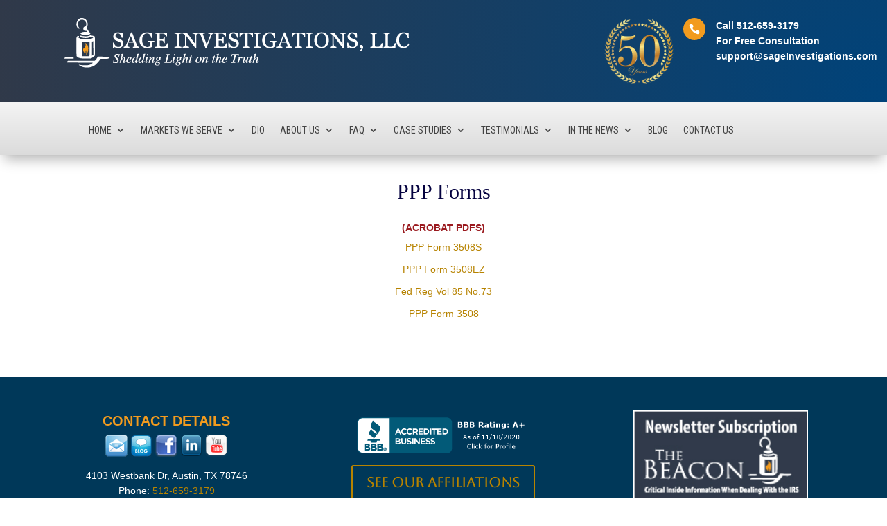

--- FILE ---
content_type: text/html; charset=utf-8
request_url: https://www.google.com/recaptcha/api2/anchor?ar=1&k=6Lc7X_srAAAAAK88f2U1xwofxIpP5Uwxo5ryK8Ah&co=aHR0cHM6Ly93d3cuc2FnZWludmVzdGlnYXRpb25zLmNvbTo0NDM.&hl=en&v=PoyoqOPhxBO7pBk68S4YbpHZ&size=invisible&anchor-ms=20000&execute-ms=30000&cb=ay4w3i5t7gum
body_size: 48700
content:
<!DOCTYPE HTML><html dir="ltr" lang="en"><head><meta http-equiv="Content-Type" content="text/html; charset=UTF-8">
<meta http-equiv="X-UA-Compatible" content="IE=edge">
<title>reCAPTCHA</title>
<style type="text/css">
/* cyrillic-ext */
@font-face {
  font-family: 'Roboto';
  font-style: normal;
  font-weight: 400;
  font-stretch: 100%;
  src: url(//fonts.gstatic.com/s/roboto/v48/KFO7CnqEu92Fr1ME7kSn66aGLdTylUAMa3GUBHMdazTgWw.woff2) format('woff2');
  unicode-range: U+0460-052F, U+1C80-1C8A, U+20B4, U+2DE0-2DFF, U+A640-A69F, U+FE2E-FE2F;
}
/* cyrillic */
@font-face {
  font-family: 'Roboto';
  font-style: normal;
  font-weight: 400;
  font-stretch: 100%;
  src: url(//fonts.gstatic.com/s/roboto/v48/KFO7CnqEu92Fr1ME7kSn66aGLdTylUAMa3iUBHMdazTgWw.woff2) format('woff2');
  unicode-range: U+0301, U+0400-045F, U+0490-0491, U+04B0-04B1, U+2116;
}
/* greek-ext */
@font-face {
  font-family: 'Roboto';
  font-style: normal;
  font-weight: 400;
  font-stretch: 100%;
  src: url(//fonts.gstatic.com/s/roboto/v48/KFO7CnqEu92Fr1ME7kSn66aGLdTylUAMa3CUBHMdazTgWw.woff2) format('woff2');
  unicode-range: U+1F00-1FFF;
}
/* greek */
@font-face {
  font-family: 'Roboto';
  font-style: normal;
  font-weight: 400;
  font-stretch: 100%;
  src: url(//fonts.gstatic.com/s/roboto/v48/KFO7CnqEu92Fr1ME7kSn66aGLdTylUAMa3-UBHMdazTgWw.woff2) format('woff2');
  unicode-range: U+0370-0377, U+037A-037F, U+0384-038A, U+038C, U+038E-03A1, U+03A3-03FF;
}
/* math */
@font-face {
  font-family: 'Roboto';
  font-style: normal;
  font-weight: 400;
  font-stretch: 100%;
  src: url(//fonts.gstatic.com/s/roboto/v48/KFO7CnqEu92Fr1ME7kSn66aGLdTylUAMawCUBHMdazTgWw.woff2) format('woff2');
  unicode-range: U+0302-0303, U+0305, U+0307-0308, U+0310, U+0312, U+0315, U+031A, U+0326-0327, U+032C, U+032F-0330, U+0332-0333, U+0338, U+033A, U+0346, U+034D, U+0391-03A1, U+03A3-03A9, U+03B1-03C9, U+03D1, U+03D5-03D6, U+03F0-03F1, U+03F4-03F5, U+2016-2017, U+2034-2038, U+203C, U+2040, U+2043, U+2047, U+2050, U+2057, U+205F, U+2070-2071, U+2074-208E, U+2090-209C, U+20D0-20DC, U+20E1, U+20E5-20EF, U+2100-2112, U+2114-2115, U+2117-2121, U+2123-214F, U+2190, U+2192, U+2194-21AE, U+21B0-21E5, U+21F1-21F2, U+21F4-2211, U+2213-2214, U+2216-22FF, U+2308-230B, U+2310, U+2319, U+231C-2321, U+2336-237A, U+237C, U+2395, U+239B-23B7, U+23D0, U+23DC-23E1, U+2474-2475, U+25AF, U+25B3, U+25B7, U+25BD, U+25C1, U+25CA, U+25CC, U+25FB, U+266D-266F, U+27C0-27FF, U+2900-2AFF, U+2B0E-2B11, U+2B30-2B4C, U+2BFE, U+3030, U+FF5B, U+FF5D, U+1D400-1D7FF, U+1EE00-1EEFF;
}
/* symbols */
@font-face {
  font-family: 'Roboto';
  font-style: normal;
  font-weight: 400;
  font-stretch: 100%;
  src: url(//fonts.gstatic.com/s/roboto/v48/KFO7CnqEu92Fr1ME7kSn66aGLdTylUAMaxKUBHMdazTgWw.woff2) format('woff2');
  unicode-range: U+0001-000C, U+000E-001F, U+007F-009F, U+20DD-20E0, U+20E2-20E4, U+2150-218F, U+2190, U+2192, U+2194-2199, U+21AF, U+21E6-21F0, U+21F3, U+2218-2219, U+2299, U+22C4-22C6, U+2300-243F, U+2440-244A, U+2460-24FF, U+25A0-27BF, U+2800-28FF, U+2921-2922, U+2981, U+29BF, U+29EB, U+2B00-2BFF, U+4DC0-4DFF, U+FFF9-FFFB, U+10140-1018E, U+10190-1019C, U+101A0, U+101D0-101FD, U+102E0-102FB, U+10E60-10E7E, U+1D2C0-1D2D3, U+1D2E0-1D37F, U+1F000-1F0FF, U+1F100-1F1AD, U+1F1E6-1F1FF, U+1F30D-1F30F, U+1F315, U+1F31C, U+1F31E, U+1F320-1F32C, U+1F336, U+1F378, U+1F37D, U+1F382, U+1F393-1F39F, U+1F3A7-1F3A8, U+1F3AC-1F3AF, U+1F3C2, U+1F3C4-1F3C6, U+1F3CA-1F3CE, U+1F3D4-1F3E0, U+1F3ED, U+1F3F1-1F3F3, U+1F3F5-1F3F7, U+1F408, U+1F415, U+1F41F, U+1F426, U+1F43F, U+1F441-1F442, U+1F444, U+1F446-1F449, U+1F44C-1F44E, U+1F453, U+1F46A, U+1F47D, U+1F4A3, U+1F4B0, U+1F4B3, U+1F4B9, U+1F4BB, U+1F4BF, U+1F4C8-1F4CB, U+1F4D6, U+1F4DA, U+1F4DF, U+1F4E3-1F4E6, U+1F4EA-1F4ED, U+1F4F7, U+1F4F9-1F4FB, U+1F4FD-1F4FE, U+1F503, U+1F507-1F50B, U+1F50D, U+1F512-1F513, U+1F53E-1F54A, U+1F54F-1F5FA, U+1F610, U+1F650-1F67F, U+1F687, U+1F68D, U+1F691, U+1F694, U+1F698, U+1F6AD, U+1F6B2, U+1F6B9-1F6BA, U+1F6BC, U+1F6C6-1F6CF, U+1F6D3-1F6D7, U+1F6E0-1F6EA, U+1F6F0-1F6F3, U+1F6F7-1F6FC, U+1F700-1F7FF, U+1F800-1F80B, U+1F810-1F847, U+1F850-1F859, U+1F860-1F887, U+1F890-1F8AD, U+1F8B0-1F8BB, U+1F8C0-1F8C1, U+1F900-1F90B, U+1F93B, U+1F946, U+1F984, U+1F996, U+1F9E9, U+1FA00-1FA6F, U+1FA70-1FA7C, U+1FA80-1FA89, U+1FA8F-1FAC6, U+1FACE-1FADC, U+1FADF-1FAE9, U+1FAF0-1FAF8, U+1FB00-1FBFF;
}
/* vietnamese */
@font-face {
  font-family: 'Roboto';
  font-style: normal;
  font-weight: 400;
  font-stretch: 100%;
  src: url(//fonts.gstatic.com/s/roboto/v48/KFO7CnqEu92Fr1ME7kSn66aGLdTylUAMa3OUBHMdazTgWw.woff2) format('woff2');
  unicode-range: U+0102-0103, U+0110-0111, U+0128-0129, U+0168-0169, U+01A0-01A1, U+01AF-01B0, U+0300-0301, U+0303-0304, U+0308-0309, U+0323, U+0329, U+1EA0-1EF9, U+20AB;
}
/* latin-ext */
@font-face {
  font-family: 'Roboto';
  font-style: normal;
  font-weight: 400;
  font-stretch: 100%;
  src: url(//fonts.gstatic.com/s/roboto/v48/KFO7CnqEu92Fr1ME7kSn66aGLdTylUAMa3KUBHMdazTgWw.woff2) format('woff2');
  unicode-range: U+0100-02BA, U+02BD-02C5, U+02C7-02CC, U+02CE-02D7, U+02DD-02FF, U+0304, U+0308, U+0329, U+1D00-1DBF, U+1E00-1E9F, U+1EF2-1EFF, U+2020, U+20A0-20AB, U+20AD-20C0, U+2113, U+2C60-2C7F, U+A720-A7FF;
}
/* latin */
@font-face {
  font-family: 'Roboto';
  font-style: normal;
  font-weight: 400;
  font-stretch: 100%;
  src: url(//fonts.gstatic.com/s/roboto/v48/KFO7CnqEu92Fr1ME7kSn66aGLdTylUAMa3yUBHMdazQ.woff2) format('woff2');
  unicode-range: U+0000-00FF, U+0131, U+0152-0153, U+02BB-02BC, U+02C6, U+02DA, U+02DC, U+0304, U+0308, U+0329, U+2000-206F, U+20AC, U+2122, U+2191, U+2193, U+2212, U+2215, U+FEFF, U+FFFD;
}
/* cyrillic-ext */
@font-face {
  font-family: 'Roboto';
  font-style: normal;
  font-weight: 500;
  font-stretch: 100%;
  src: url(//fonts.gstatic.com/s/roboto/v48/KFO7CnqEu92Fr1ME7kSn66aGLdTylUAMa3GUBHMdazTgWw.woff2) format('woff2');
  unicode-range: U+0460-052F, U+1C80-1C8A, U+20B4, U+2DE0-2DFF, U+A640-A69F, U+FE2E-FE2F;
}
/* cyrillic */
@font-face {
  font-family: 'Roboto';
  font-style: normal;
  font-weight: 500;
  font-stretch: 100%;
  src: url(//fonts.gstatic.com/s/roboto/v48/KFO7CnqEu92Fr1ME7kSn66aGLdTylUAMa3iUBHMdazTgWw.woff2) format('woff2');
  unicode-range: U+0301, U+0400-045F, U+0490-0491, U+04B0-04B1, U+2116;
}
/* greek-ext */
@font-face {
  font-family: 'Roboto';
  font-style: normal;
  font-weight: 500;
  font-stretch: 100%;
  src: url(//fonts.gstatic.com/s/roboto/v48/KFO7CnqEu92Fr1ME7kSn66aGLdTylUAMa3CUBHMdazTgWw.woff2) format('woff2');
  unicode-range: U+1F00-1FFF;
}
/* greek */
@font-face {
  font-family: 'Roboto';
  font-style: normal;
  font-weight: 500;
  font-stretch: 100%;
  src: url(//fonts.gstatic.com/s/roboto/v48/KFO7CnqEu92Fr1ME7kSn66aGLdTylUAMa3-UBHMdazTgWw.woff2) format('woff2');
  unicode-range: U+0370-0377, U+037A-037F, U+0384-038A, U+038C, U+038E-03A1, U+03A3-03FF;
}
/* math */
@font-face {
  font-family: 'Roboto';
  font-style: normal;
  font-weight: 500;
  font-stretch: 100%;
  src: url(//fonts.gstatic.com/s/roboto/v48/KFO7CnqEu92Fr1ME7kSn66aGLdTylUAMawCUBHMdazTgWw.woff2) format('woff2');
  unicode-range: U+0302-0303, U+0305, U+0307-0308, U+0310, U+0312, U+0315, U+031A, U+0326-0327, U+032C, U+032F-0330, U+0332-0333, U+0338, U+033A, U+0346, U+034D, U+0391-03A1, U+03A3-03A9, U+03B1-03C9, U+03D1, U+03D5-03D6, U+03F0-03F1, U+03F4-03F5, U+2016-2017, U+2034-2038, U+203C, U+2040, U+2043, U+2047, U+2050, U+2057, U+205F, U+2070-2071, U+2074-208E, U+2090-209C, U+20D0-20DC, U+20E1, U+20E5-20EF, U+2100-2112, U+2114-2115, U+2117-2121, U+2123-214F, U+2190, U+2192, U+2194-21AE, U+21B0-21E5, U+21F1-21F2, U+21F4-2211, U+2213-2214, U+2216-22FF, U+2308-230B, U+2310, U+2319, U+231C-2321, U+2336-237A, U+237C, U+2395, U+239B-23B7, U+23D0, U+23DC-23E1, U+2474-2475, U+25AF, U+25B3, U+25B7, U+25BD, U+25C1, U+25CA, U+25CC, U+25FB, U+266D-266F, U+27C0-27FF, U+2900-2AFF, U+2B0E-2B11, U+2B30-2B4C, U+2BFE, U+3030, U+FF5B, U+FF5D, U+1D400-1D7FF, U+1EE00-1EEFF;
}
/* symbols */
@font-face {
  font-family: 'Roboto';
  font-style: normal;
  font-weight: 500;
  font-stretch: 100%;
  src: url(//fonts.gstatic.com/s/roboto/v48/KFO7CnqEu92Fr1ME7kSn66aGLdTylUAMaxKUBHMdazTgWw.woff2) format('woff2');
  unicode-range: U+0001-000C, U+000E-001F, U+007F-009F, U+20DD-20E0, U+20E2-20E4, U+2150-218F, U+2190, U+2192, U+2194-2199, U+21AF, U+21E6-21F0, U+21F3, U+2218-2219, U+2299, U+22C4-22C6, U+2300-243F, U+2440-244A, U+2460-24FF, U+25A0-27BF, U+2800-28FF, U+2921-2922, U+2981, U+29BF, U+29EB, U+2B00-2BFF, U+4DC0-4DFF, U+FFF9-FFFB, U+10140-1018E, U+10190-1019C, U+101A0, U+101D0-101FD, U+102E0-102FB, U+10E60-10E7E, U+1D2C0-1D2D3, U+1D2E0-1D37F, U+1F000-1F0FF, U+1F100-1F1AD, U+1F1E6-1F1FF, U+1F30D-1F30F, U+1F315, U+1F31C, U+1F31E, U+1F320-1F32C, U+1F336, U+1F378, U+1F37D, U+1F382, U+1F393-1F39F, U+1F3A7-1F3A8, U+1F3AC-1F3AF, U+1F3C2, U+1F3C4-1F3C6, U+1F3CA-1F3CE, U+1F3D4-1F3E0, U+1F3ED, U+1F3F1-1F3F3, U+1F3F5-1F3F7, U+1F408, U+1F415, U+1F41F, U+1F426, U+1F43F, U+1F441-1F442, U+1F444, U+1F446-1F449, U+1F44C-1F44E, U+1F453, U+1F46A, U+1F47D, U+1F4A3, U+1F4B0, U+1F4B3, U+1F4B9, U+1F4BB, U+1F4BF, U+1F4C8-1F4CB, U+1F4D6, U+1F4DA, U+1F4DF, U+1F4E3-1F4E6, U+1F4EA-1F4ED, U+1F4F7, U+1F4F9-1F4FB, U+1F4FD-1F4FE, U+1F503, U+1F507-1F50B, U+1F50D, U+1F512-1F513, U+1F53E-1F54A, U+1F54F-1F5FA, U+1F610, U+1F650-1F67F, U+1F687, U+1F68D, U+1F691, U+1F694, U+1F698, U+1F6AD, U+1F6B2, U+1F6B9-1F6BA, U+1F6BC, U+1F6C6-1F6CF, U+1F6D3-1F6D7, U+1F6E0-1F6EA, U+1F6F0-1F6F3, U+1F6F7-1F6FC, U+1F700-1F7FF, U+1F800-1F80B, U+1F810-1F847, U+1F850-1F859, U+1F860-1F887, U+1F890-1F8AD, U+1F8B0-1F8BB, U+1F8C0-1F8C1, U+1F900-1F90B, U+1F93B, U+1F946, U+1F984, U+1F996, U+1F9E9, U+1FA00-1FA6F, U+1FA70-1FA7C, U+1FA80-1FA89, U+1FA8F-1FAC6, U+1FACE-1FADC, U+1FADF-1FAE9, U+1FAF0-1FAF8, U+1FB00-1FBFF;
}
/* vietnamese */
@font-face {
  font-family: 'Roboto';
  font-style: normal;
  font-weight: 500;
  font-stretch: 100%;
  src: url(//fonts.gstatic.com/s/roboto/v48/KFO7CnqEu92Fr1ME7kSn66aGLdTylUAMa3OUBHMdazTgWw.woff2) format('woff2');
  unicode-range: U+0102-0103, U+0110-0111, U+0128-0129, U+0168-0169, U+01A0-01A1, U+01AF-01B0, U+0300-0301, U+0303-0304, U+0308-0309, U+0323, U+0329, U+1EA0-1EF9, U+20AB;
}
/* latin-ext */
@font-face {
  font-family: 'Roboto';
  font-style: normal;
  font-weight: 500;
  font-stretch: 100%;
  src: url(//fonts.gstatic.com/s/roboto/v48/KFO7CnqEu92Fr1ME7kSn66aGLdTylUAMa3KUBHMdazTgWw.woff2) format('woff2');
  unicode-range: U+0100-02BA, U+02BD-02C5, U+02C7-02CC, U+02CE-02D7, U+02DD-02FF, U+0304, U+0308, U+0329, U+1D00-1DBF, U+1E00-1E9F, U+1EF2-1EFF, U+2020, U+20A0-20AB, U+20AD-20C0, U+2113, U+2C60-2C7F, U+A720-A7FF;
}
/* latin */
@font-face {
  font-family: 'Roboto';
  font-style: normal;
  font-weight: 500;
  font-stretch: 100%;
  src: url(//fonts.gstatic.com/s/roboto/v48/KFO7CnqEu92Fr1ME7kSn66aGLdTylUAMa3yUBHMdazQ.woff2) format('woff2');
  unicode-range: U+0000-00FF, U+0131, U+0152-0153, U+02BB-02BC, U+02C6, U+02DA, U+02DC, U+0304, U+0308, U+0329, U+2000-206F, U+20AC, U+2122, U+2191, U+2193, U+2212, U+2215, U+FEFF, U+FFFD;
}
/* cyrillic-ext */
@font-face {
  font-family: 'Roboto';
  font-style: normal;
  font-weight: 900;
  font-stretch: 100%;
  src: url(//fonts.gstatic.com/s/roboto/v48/KFO7CnqEu92Fr1ME7kSn66aGLdTylUAMa3GUBHMdazTgWw.woff2) format('woff2');
  unicode-range: U+0460-052F, U+1C80-1C8A, U+20B4, U+2DE0-2DFF, U+A640-A69F, U+FE2E-FE2F;
}
/* cyrillic */
@font-face {
  font-family: 'Roboto';
  font-style: normal;
  font-weight: 900;
  font-stretch: 100%;
  src: url(//fonts.gstatic.com/s/roboto/v48/KFO7CnqEu92Fr1ME7kSn66aGLdTylUAMa3iUBHMdazTgWw.woff2) format('woff2');
  unicode-range: U+0301, U+0400-045F, U+0490-0491, U+04B0-04B1, U+2116;
}
/* greek-ext */
@font-face {
  font-family: 'Roboto';
  font-style: normal;
  font-weight: 900;
  font-stretch: 100%;
  src: url(//fonts.gstatic.com/s/roboto/v48/KFO7CnqEu92Fr1ME7kSn66aGLdTylUAMa3CUBHMdazTgWw.woff2) format('woff2');
  unicode-range: U+1F00-1FFF;
}
/* greek */
@font-face {
  font-family: 'Roboto';
  font-style: normal;
  font-weight: 900;
  font-stretch: 100%;
  src: url(//fonts.gstatic.com/s/roboto/v48/KFO7CnqEu92Fr1ME7kSn66aGLdTylUAMa3-UBHMdazTgWw.woff2) format('woff2');
  unicode-range: U+0370-0377, U+037A-037F, U+0384-038A, U+038C, U+038E-03A1, U+03A3-03FF;
}
/* math */
@font-face {
  font-family: 'Roboto';
  font-style: normal;
  font-weight: 900;
  font-stretch: 100%;
  src: url(//fonts.gstatic.com/s/roboto/v48/KFO7CnqEu92Fr1ME7kSn66aGLdTylUAMawCUBHMdazTgWw.woff2) format('woff2');
  unicode-range: U+0302-0303, U+0305, U+0307-0308, U+0310, U+0312, U+0315, U+031A, U+0326-0327, U+032C, U+032F-0330, U+0332-0333, U+0338, U+033A, U+0346, U+034D, U+0391-03A1, U+03A3-03A9, U+03B1-03C9, U+03D1, U+03D5-03D6, U+03F0-03F1, U+03F4-03F5, U+2016-2017, U+2034-2038, U+203C, U+2040, U+2043, U+2047, U+2050, U+2057, U+205F, U+2070-2071, U+2074-208E, U+2090-209C, U+20D0-20DC, U+20E1, U+20E5-20EF, U+2100-2112, U+2114-2115, U+2117-2121, U+2123-214F, U+2190, U+2192, U+2194-21AE, U+21B0-21E5, U+21F1-21F2, U+21F4-2211, U+2213-2214, U+2216-22FF, U+2308-230B, U+2310, U+2319, U+231C-2321, U+2336-237A, U+237C, U+2395, U+239B-23B7, U+23D0, U+23DC-23E1, U+2474-2475, U+25AF, U+25B3, U+25B7, U+25BD, U+25C1, U+25CA, U+25CC, U+25FB, U+266D-266F, U+27C0-27FF, U+2900-2AFF, U+2B0E-2B11, U+2B30-2B4C, U+2BFE, U+3030, U+FF5B, U+FF5D, U+1D400-1D7FF, U+1EE00-1EEFF;
}
/* symbols */
@font-face {
  font-family: 'Roboto';
  font-style: normal;
  font-weight: 900;
  font-stretch: 100%;
  src: url(//fonts.gstatic.com/s/roboto/v48/KFO7CnqEu92Fr1ME7kSn66aGLdTylUAMaxKUBHMdazTgWw.woff2) format('woff2');
  unicode-range: U+0001-000C, U+000E-001F, U+007F-009F, U+20DD-20E0, U+20E2-20E4, U+2150-218F, U+2190, U+2192, U+2194-2199, U+21AF, U+21E6-21F0, U+21F3, U+2218-2219, U+2299, U+22C4-22C6, U+2300-243F, U+2440-244A, U+2460-24FF, U+25A0-27BF, U+2800-28FF, U+2921-2922, U+2981, U+29BF, U+29EB, U+2B00-2BFF, U+4DC0-4DFF, U+FFF9-FFFB, U+10140-1018E, U+10190-1019C, U+101A0, U+101D0-101FD, U+102E0-102FB, U+10E60-10E7E, U+1D2C0-1D2D3, U+1D2E0-1D37F, U+1F000-1F0FF, U+1F100-1F1AD, U+1F1E6-1F1FF, U+1F30D-1F30F, U+1F315, U+1F31C, U+1F31E, U+1F320-1F32C, U+1F336, U+1F378, U+1F37D, U+1F382, U+1F393-1F39F, U+1F3A7-1F3A8, U+1F3AC-1F3AF, U+1F3C2, U+1F3C4-1F3C6, U+1F3CA-1F3CE, U+1F3D4-1F3E0, U+1F3ED, U+1F3F1-1F3F3, U+1F3F5-1F3F7, U+1F408, U+1F415, U+1F41F, U+1F426, U+1F43F, U+1F441-1F442, U+1F444, U+1F446-1F449, U+1F44C-1F44E, U+1F453, U+1F46A, U+1F47D, U+1F4A3, U+1F4B0, U+1F4B3, U+1F4B9, U+1F4BB, U+1F4BF, U+1F4C8-1F4CB, U+1F4D6, U+1F4DA, U+1F4DF, U+1F4E3-1F4E6, U+1F4EA-1F4ED, U+1F4F7, U+1F4F9-1F4FB, U+1F4FD-1F4FE, U+1F503, U+1F507-1F50B, U+1F50D, U+1F512-1F513, U+1F53E-1F54A, U+1F54F-1F5FA, U+1F610, U+1F650-1F67F, U+1F687, U+1F68D, U+1F691, U+1F694, U+1F698, U+1F6AD, U+1F6B2, U+1F6B9-1F6BA, U+1F6BC, U+1F6C6-1F6CF, U+1F6D3-1F6D7, U+1F6E0-1F6EA, U+1F6F0-1F6F3, U+1F6F7-1F6FC, U+1F700-1F7FF, U+1F800-1F80B, U+1F810-1F847, U+1F850-1F859, U+1F860-1F887, U+1F890-1F8AD, U+1F8B0-1F8BB, U+1F8C0-1F8C1, U+1F900-1F90B, U+1F93B, U+1F946, U+1F984, U+1F996, U+1F9E9, U+1FA00-1FA6F, U+1FA70-1FA7C, U+1FA80-1FA89, U+1FA8F-1FAC6, U+1FACE-1FADC, U+1FADF-1FAE9, U+1FAF0-1FAF8, U+1FB00-1FBFF;
}
/* vietnamese */
@font-face {
  font-family: 'Roboto';
  font-style: normal;
  font-weight: 900;
  font-stretch: 100%;
  src: url(//fonts.gstatic.com/s/roboto/v48/KFO7CnqEu92Fr1ME7kSn66aGLdTylUAMa3OUBHMdazTgWw.woff2) format('woff2');
  unicode-range: U+0102-0103, U+0110-0111, U+0128-0129, U+0168-0169, U+01A0-01A1, U+01AF-01B0, U+0300-0301, U+0303-0304, U+0308-0309, U+0323, U+0329, U+1EA0-1EF9, U+20AB;
}
/* latin-ext */
@font-face {
  font-family: 'Roboto';
  font-style: normal;
  font-weight: 900;
  font-stretch: 100%;
  src: url(//fonts.gstatic.com/s/roboto/v48/KFO7CnqEu92Fr1ME7kSn66aGLdTylUAMa3KUBHMdazTgWw.woff2) format('woff2');
  unicode-range: U+0100-02BA, U+02BD-02C5, U+02C7-02CC, U+02CE-02D7, U+02DD-02FF, U+0304, U+0308, U+0329, U+1D00-1DBF, U+1E00-1E9F, U+1EF2-1EFF, U+2020, U+20A0-20AB, U+20AD-20C0, U+2113, U+2C60-2C7F, U+A720-A7FF;
}
/* latin */
@font-face {
  font-family: 'Roboto';
  font-style: normal;
  font-weight: 900;
  font-stretch: 100%;
  src: url(//fonts.gstatic.com/s/roboto/v48/KFO7CnqEu92Fr1ME7kSn66aGLdTylUAMa3yUBHMdazQ.woff2) format('woff2');
  unicode-range: U+0000-00FF, U+0131, U+0152-0153, U+02BB-02BC, U+02C6, U+02DA, U+02DC, U+0304, U+0308, U+0329, U+2000-206F, U+20AC, U+2122, U+2191, U+2193, U+2212, U+2215, U+FEFF, U+FFFD;
}

</style>
<link rel="stylesheet" type="text/css" href="https://www.gstatic.com/recaptcha/releases/PoyoqOPhxBO7pBk68S4YbpHZ/styles__ltr.css">
<script nonce="Ivxz214qkR2RUqR8z8DPag" type="text/javascript">window['__recaptcha_api'] = 'https://www.google.com/recaptcha/api2/';</script>
<script type="text/javascript" src="https://www.gstatic.com/recaptcha/releases/PoyoqOPhxBO7pBk68S4YbpHZ/recaptcha__en.js" nonce="Ivxz214qkR2RUqR8z8DPag">
      
    </script></head>
<body><div id="rc-anchor-alert" class="rc-anchor-alert"></div>
<input type="hidden" id="recaptcha-token" value="[base64]">
<script type="text/javascript" nonce="Ivxz214qkR2RUqR8z8DPag">
      recaptcha.anchor.Main.init("[\x22ainput\x22,[\x22bgdata\x22,\x22\x22,\[base64]/[base64]/[base64]/[base64]/[base64]/[base64]/[base64]/[base64]/[base64]/[base64]\\u003d\x22,\[base64]\x22,\[base64]/DjxjDgMOgdMO0PxXCrcOIfxrCucKcw6lqwqnCisOfwq8PKjDCtsKGUDE5w57CjQJ6w77DjRBmcW8qw4R5wqxEZ8OqG3nCiFHDn8O3wrDChh9Fw4XDl8KTw4jCtsOzbsOxZGzCi8KawqnCt8OYw5ZuwpPCnSsKdVF9w7vDicKiLAgACMKpw55/aEnCkMOXDk7Cl1JXwrE5wol4w5J0PBc+w67DgsKgQgXDlgw+wqrCrA19bMKQw6bCiMKWw6h/[base64]/Dq2DDk1EHw5LCrHXCgMOKKFAKBgJIeFjDg3dswq7Dh1DDjcO+w7rDjhfDhMO2bMKIwp7CicOpOsOIJTXDnzQiQsOvXEzDksOCU8KMLcKcw5/CjMK0wrgQwpTCqHHChjxNUWtMUX7DkUnDnMOUR8OAw4fCssKgwrXCtMOswoV7W0wLMjw7WHcLc8OEwoHCoh/[base64]/BE7CpMKpQmnCrcK1acKldcO1wpRTacKOXFgDw4HDp1rDjgw/w5UPRThIw6tjwrnDmE/DmTs4FEVWw7vDu8KDw5ALwoc2PcKOwqMvwqLCg8O2w7vDvSzDgsOIw5nCpFICDgXCrcOSw555bMO7w5pTw7PCsRlkw7VddUd/OMOJwo9LwoDCg8Kew4puSsKPOcObTsKDInxKw7QXw4/Cq8OBw6vCoX7CjlxobEoow4rCmDUJw69kHcKbwqBPXMOIOT5geFAVUsKgwqrCrTEVKMKywoxjSsOqAcKAwoDDuEEyw5/ClsKnwpNgw60hRcOHwqPCpxTCjcKowqnDisOeb8KMTifDoRvCnjPDrsKvwoHCo8OFw71WwqsNw6LDq0DCn8OKwrbCi2PCusO7DmgHwrQqw6xqUcKdwpY6dsK/w4LDsgDCiVHDnDAKw6NOwqDDjzzDr8KBScOEwqfCrcKAw4AUNRLDjgR+wopfwrlywq9Gw4YsAsKHEyfCg8Okw53DrcKqbV5lwpJ/[base64]/[base64]/[base64]/wqfDtVQvEsKuLjVrwpwsw5DCvFPCmBjDrELCjMOWwpQWw65nwr7CjsO+WMOVfh/CmMKnwqpew7NAw6NZw4Nuw5Buwrxew59nAWZcw7kKLkcydRvCgWoRw5vDv8KEw47Ct8K2ccOwM8OYw7xJwqtDe0bCmBAtHkwHwrDDhQM1w7LDt8KYw4YIdQp3wrLCm8KfYn/CocKeL8KEAA/[base64]/[base64]/CpDTCrcOVwrrDqcOpdXLDqFDDkMOKLQZQw7PCqGlSwrkWVMKhdMOEVxZcwqsdZMKXKkgAwqsGw5jDmMKDNsONUSfDpibCuV/DkWrDt8KIw4nCscOawqFOMsO1AHV5SFEtHCfCnG/ChC3Dk3rDqnwYLsKoA8KTwoTCmRrDhV7Dp8KfWDDDosK3L8OrwpTDg8KYdsOMF8K0w6kZOWELw6HDjmXCmMK+w7zCnx/[base64]/Dl8OFFzPDl8OmwonCqxjDohdVWBkMBw7CrnPCisKzVQZCwq/DnsKlMQcOL8OsB2EGwq5Hw7d9ZsKWw4TCrU8JwpsackbDsyHCjMO4wosmZMOYEsO/w5BHeiLCo8KXwq/DvcOMw6vCgcKxIjfCl8KCRsO2wpYgUGFvHyvCp8KRw5LDqMKLw4LDqi5XIlNSSSrChMKXR8OGBMK5w6LDu8OUwq5RWsO3R8K7wpPDqMOlwo3CkSQ0I8KmDBBeEMKQw7s+R8KuVsKnw73CtMK/VRtHMWTDjsOTYMKSLGZuCEbDg8KtJGUOY3wKw4cxw6hdL8KNw5tsw5rCsi9MQTjCrcKIw5sgwoshJRM5w5DDkcKXMMKfZz/CpMO1wofCg8Kyw4nDrcKewozDuijDv8K/wrsvw7/DlcKDFCPCsR9fKcKpwozDicKIwqYaw41ycMOKw7lQEMOnRMO/w4LDgTYBw4LDvMOcSMK7wphXWlsqwr5Fw4/CgcONwqLCtRjCvMOBbjnDrsKxwq3CtmxIw4BbwpMxTcKRw71RwrzCqR1qYytZwp/DhRjCvGZYwqEvwqDDtMODCMKhw7Aww7ttL8O8w6B/wo4xw4DDjXLDj8KPw4dfTCVvw4xyHATDvVnDqE1/[base64]/w6wBNsKSw7TDijIfYxvCkMKPZn/CksOqw7xlPRxPHVPDp2rCtMKxw7rDicKsLsO7w5hMw4TCisKRBcO9asOoH2FWw69MDsOHwrFIw6PCuEvDpcOcEsK9wp7Ct2TDkUnCpsKCQnpqwr0FewHCtVHDnyjCp8KrUnBtwoDDgVbCssODw5rDhMKUKngIdcOJwozDnyLDrsKSHmlBw7gJwoLDnn/CqgVmDMOtw4zCgMOaFkDDscKfajfDjsORYwzCoMKDYWfCmUMSPMKyWMOjwpPCkcKOwrjDr0zDv8Klwq1TR8OVwqZrw6jDiyHDrArCnMK/RhHDpSDDl8OrdQjCs8OOw5HCphgZKMOLIzzDosOVHcOgX8Kyw4gGwpVbwo/CqsKXwoLCp8KVwqgiwrnDk8OdwqvDtE/[base64]/DvcKTf8Oiw78ww6wRw7rCvcOWwrdQXiDChTRFdjhcwonDlcOlCsO8wrzClgpKwoAiGx7DtsO2QcOlLcKLScKow6LCvkF9w7jCusKawoNQwqTCi2zDhMKXQsOcw4h7w6/ClQDDn2p6QTTCmMOVwoVrSlnDpW7Dh8O6Un/DmBwyLjbDtQDDm8O2w507HgVFDMO/[base64]/DuhDCigrDvcOlH3bCg8OjAHPDiMK2wpYgwp/[base64]/Z8OUwrXDoGPCiH9ZccOqVCorwpDDkUgFw5lwbsKTwqbCp8OAN8OTw47Cv33DoWJww4ZlwrbCkcOOwptcMMK6w6zDjsKPw7EWJ8KKVMO/G0TCvz3Ct8K7w751FcKOMMKwwrY6K8Kewo7Cq2ozw6/DugrDrSFBMA9bwoorTsKww5HDp1rCk8KAwqDDkEwgGcOHa8KRPVzDl2TCpjIeJAPCglhHasKHFBPDp8OBwrBrFVLDkFXDiS7CnMKvNcKuA8Kmw6DDmMOzwr0nJ35OwrrCn8OJAsKhLT4Jw7kGwqvDtSgaw6/ChcK/[base64]/DlBnCm1hlHMOzRFQmw4N8w5PDnsKww47DicKMSTtTw6vDvipPw6w1WTd+eDvCizjCvH7DtcO+wqsjwojDhcO9wqFwBSR5ccK5w7bCgjPDjmXCucOSZ8KFwoHCu0vCu8KkBcKow4EUGi0kZ8Kbw6B+LR3DlcOqE8KSw6zCoXM/egfCqh8Fw79EwrbDhw/CgBw7w6PDiMKYw64gwqjCo0pEJ8KxV0kbw59bAcKnYg/[base64]/DogcrIwfCojJCw6nDlMO1JTptODQow5/DssOqwoADZcKmHsOgAFtHwofDqcKDw5vCl8K5T2vCnsOzwpsow7/CoSdtBcOFw4gxWwXDmMK1TsORFgrCpzoZYklGOMKFeMKvw7xbEsOYworDghVDw4TDvcKGw7rDlMKQwqbCqsKFcMK7TMO6w6IvAcKqw5gPJMO9w5HCpsKHYMOFwoRAI8K2wrBEwprCjcK9NsOJHAfDmAI0Q8Khw4UOwoN+w7tcw5l+wq/ChCJzR8KsDsObwrdCwo/Dh8OVEMK3cCDDosKVw6PCpcKsw6USGcKYw43DszYQK8Kcwr46cVxJdcKFw49NFSNJwrIgwoBDwoHDocKPw6Uzw7I5w77CkTxxcsKow6bCt8Klw7rDjk7CvcK/LmwBw6A5EsKkw4xMCHPCq0zDq3AEw6bDt3nDkw/ClMKuQ8OFwrlywqzCi2fCk2PDo8Kkei3DpsOdRsKZw5rDnXRnIH3CisOLeXjCgV5hw6vDn8KsU2/Dt8OJwowTwooDYcKzAMKxJHPCrFDDlyNQw5QDejPCrsOKw4nCpcOtw6/CjMOvw78pwqBAwovCu8KpwrnCicOrwpMOw7DClQnCp1J7w7DDksKCwq/DgcOtwrHChcKRCUnCgcOpXEwTLsKhLsKgGhHCj8Kjw4xsw5nClsOjwpfDqDdebcKOHMOgw6zCo8K8NQzCvwRFw57DusK8wqHDsMKNwpB8woMFwr3Cg8OSw4HDp8K+L8Kmbj/DocKZIMKqdGfDgsKjOgXDicOdSzTDg8KJbMODN8OWwrg8wqkNwqEvw6rDgx3CqcOjbsKew4vDigjDhFweCjLCtkJNTnLDuGbCpkjDthDDm8Kkw68rw7LDmcOaw4IGwrw/eFIwwpgwTsO0a8K0GMKNwpYJwrESw73CtU/DqcKka8KRw7PCv8O4w4RlR3XCtj7Cr8Orwr/[base64]/CtlglbcOBw65Vw6XDlMKZKGZXwqXDsW4tO8K5w7jCn8OgB8O9wogdKMORSMKHYWdBw6geAsO8w7bDmiXCisOMShAdTh9Gw7rDmSEKwpzDrR0LbcKywolWcMOnw7zCl2/DrcOXwo/DjnJ4dTHDtcKjaFTDpVcEehvDncKlwqjDncK2w7DCrmjCgMOHIAPDocOMwpIQw4nCpUUyw69dF8KpecOgwqnDisO/JR8+w4/ChCoOfGFZXcKWwplFMsORw7DCt0jDgk8vS8OlMCLCksOswr7Dg8K3woDDh0tFdR5wYgF+FMKSwqdFTlTDisKdDcKrShbCrDjCtxvCo8Oew7jDvwrDjMKawr/Ct8O7EMOQGMOpNU7CsnMza8KIw4HDicKxwr/DncKEw7pRw7lxw53Dk8KwR8KQwrTCtWXCjMK9UgjDs8O5wrIdHxzChMKEMMKxL8OEw7jCu8KHXQvDvWnCtsKcw7V7wpVqwopHfkMVORhowqrCmR/DrTZBTy4SwpQtZyx5E8OtNVdQw6w2Mg0HwrINdcOCacK6eyrClG7DlcKPw4PDrEbCpMO0LjoxE0vCusKVw5HDrsKuZMOZAcKKwrPCsEnCv8OHGhDCiMO/GcOdwozCgcOgUjHDh3bConzCu8OUccOeNcKNR8OMw5QjO8Orw7zCi8OPUXTDjwAjw7TDjn8twp9Dw7bDosKQw6cKLMOtw4PDuk3DqkDDrMKPImcnecOuw5TDvsKYF0tXw6fCpcKowrY6GsOVw6/ConZRw7HDmQ0vwo7DlyszwpZZB8OlwrEkw4JJCMODeXrCi3FCZcK1wqjCjsOSw5DCpMOow7dCbjfCpMOzwpbCnXFoX8OYw6RCFMOCw4RlH8Odw7rDtE5nw59FwpbCjwdlS8ORwr/Dj8KmMMKLwr7Di8KifMOSwrvCgAd/ckMjViDChMOfw4ltb8O8Cz8JwrDDk0HCoAvDqUBaTMKFw45AbcKcw5dpw4jDkcOyNmnDssKid33Dpm/CicOZF8Orw6TCsHchwqPCqsOqw5vDvMKzwqzCh101KsO+LAlEw7PCt8KbwofDo8OOwrTDqcKJwp8Nw49GUMOuwqTCoh0DbnM5w60hccKCw4DCscKFw7YuwpDCtsOPdMOJwobCscOtQnnDncK1woA/w5Vqw5tZe1IJwqhpYGIoJMKaTnPDsnkiBnsAw43DgMOEUcK/[base64]/[base64]/CoMKgw4QsQ8OVG3PDikpQGGlMYMKzw7pMdy/[base64]/aMKuwovCucOfw60iV8OjwqLDo8KkMcKdAQnDoMOew7TChiTDuEnCq8O/w77DpcOoVcOkw47Ct8O7Q1PCjkvDhy/Dv8OYwolrwqXDsQczw5oBwqh6KcKuwqrCrgPDhcKDGMKGFCYBCsKLGhPCrMOREyJyIsKeN8Omw45Hwp/CsxtjBsKFwqY0dwLDj8Kgw63ChcK5wrphw4vDgUM4GsKKw5JqWCfDtcKHWMKAwr7DvMODbcOHacKtwpJLVTI7wrzDhDsiQsOLwp/CtgY6cMKvwrJvwqwtAS4YwoxfJCU6wr9swq4VezBOworDicOcwp4WwqZESi/CoMOaHhfDgMOUHMOjw4/Cgy0TWsO9w7BnwrxJw4I1wrZYMkvCjGvDg8KpecOuw7o8TsKtwpbCosOQwpoBwoAiEzU6wp3CpcOdBmNrdiHCv8Ogw5wXw4IcYVs2wq/[base64]/DsMKaEDVrBsKrcsOgG8KgwoTDj0TChDvCvHsTwqrCjkfDkldXbsOVw7/[base64]/Clj7ClcKwYzDDkcOPwqvCrkgVKsKXwoQNEHgxJsK4wrrClEzCsCg9wpMIQ8OdYmV+w6HCrMKMa2MVeAbDhsK2DGTCqSDCm8K5QsOYXUMXwrxRVMKow7vCuS1CAMO9JcKFK0/Du8OXw41zw6/DplrDqsKIwooHbSI7w4DDt8K4woFkw4hlHsOWSydBwqjDmcK2Eh7DtwrCk1ldCcOjw7JGH8OAc3gzw73Dgxx0aMKQV8OKwpvDqsOXNcKSwpfDh1TCjMONEEkgUhchCzPCgCXDk8KBQ8KdJsKzE37Dm3F1dCwrRcOrw6xywq/DuwQCW0xJPcKAw71hfjplVwk/wotawod3KltZDMO0w4ZQwqYRRnV4V1VQND/CtMObLloywp7Ds8KpA8KoVX/[base64]/woPDtMOiG37CmsO8w6TCtBTCkMKcw7rDmcKswqMZwrVlFGtEw7DCvy9uWsKFw4nDj8KZfMOgw7HDrsKkwo5IV3FZMMK7ZcOCwoAbP8OwFcOhM8OcwpXDmWfCgEPDh8KTwoXCmcKOwqhBYcOzwpXDqloAXTTChDsKw7Q3wo0Wwr/CgkvCqcOWw4PDuGNtwo/Cj8OMCXzCvsO2w5RawpTCqhhOw4h1wrA5w65zw7/CkMOtdsOGwp8zw51/KsKzRcOyTSvCjSfCmsKra8K1ccKow41yw7BvS8K7w7ohwrFRw6s3KsKyw5rClMOZW3otw74owqLDrMOCF8OJw6bDl8KowrZaw6XDqMK2w7bDicOcShMCwoEtw7lEKFRHw6xuD8O/GcKSwqNSwpYdwrPCnsOfwrkuEcKYwpHDqcKSe2bCrcKyQhd1w5kFAnvCisO8IcKvwqLDp8KCw5vDqgACw4LCpcK/[base64]/Dj8KuKMKSXgdwdMONwpfDmQrCpcKmR8KNwrbCmFzDunAANMKwBEDCksKywqEywpDDrHLCjGEnw5xTXHfClcK/[base64]/A1TCmkzCucKDw7vDjMOIw4wKcBTCpEPCmW4ywo9nd8KHJcKUK23Dq8O4wqgDwqgmWlPCtG3CgcKBCVNCQRorBEnCnsKPwqIMw7jCicKZwqkABQctEWE0QcO1EcOgw6Jya8Ksw5YRwo5pw4fDgyLDlDfClcKGaVM4w6HCgTdSwprDsMKsw5RUw40ODcO/wroQVcKew646w7zDsMOgfsOLw4XDssOAacKdLsKBCMOiOwfDqRPDuj8Sw6fCvBkFF0XCsMOgFMOBw7M/wogifsODwovDl8K8OhvCiXBlwq/Dij/Dm30Mwrdbw6LDkV99ZSZ8woLDgAFHw4HCh8O7w5lRwrsxw5/DgMK9QARiB0zClSxwB8Oef8OZZlTCl8OkYn9Qw6bDs8Odw5/Cp3/DisKnT2gRwowNwqTCoU/[base64]/CStcw506w49lBlIkdllnwpEcw71hwo7ChlQzLUjCq8KRwrl5w7oXw4XCqsKQwq7CmcOOVcOVK15aw6IDwqouw49Vw5FYw5jCgmTDp1fDiMOsw4w3a0puw6PCicKmbMOEBmcDw6xBJAsqEMOZOjdAXsKPGMK/w6vDucKaAWTCocK0GC5ZUnZMw6HCginCkkPDn3QdRcKWBjfCv0hLecKGL8KVPcOqw4LCh8K/[base64]/CkcO1YcKoYWNXGwlVwrgEwqFuw6JcwqTClnjDmnnDtllzw6zDgX8Vw5xKXFxAw6TCpTHDsMKAUzFSf0bDpEXCjMKHZXnCpMO5w71oIwMAwrw6TsKmDcKpwoZVw6kdc8Oad8KKwrt1wp/[base64]/CmsO9wprChmZPVcK9XMKpw7FvcsKZw5UnfsOVwqzCgQVCTiIcB0vDlh1mwok9bGcRaDcpw4g3wpvCuQRJBcOmaQbDowjCvmbCuMKnQcK/w4xfeiMUwqlIeXUcFcOka012worCry86w65uRMKOFw9+EsOBw5XClcOHwrTDpsOfbMOKwr4HXMKXw7/[base64]/[base64]/DrMK7wqzDksKtwq5bHhPCksKsGmwtwrXDrsKYGxM+IcOgwrfCsA7DkcOnSnMgwpXCssKif8OMdlHCnsO3w6TDncKXw4fDjkxdw7tWcBRjw4VodGcWAmHDrcOXIW/ChEzCglXDoMOqG0XCucOwMRDCvFTChjt6D8OKwonCmzLDulwRH1vDiEXCqcKCwqEbFFFMSsO2WMKhwqPCk8OlBxLDrjTDmMK9N8O/wp3DvMKZI3PDn2PCnAp+wozDtsO6AsOyIC09Zj3DosKkYsKBI8K7ByrCn8OTLsOuXj3DunzDocOhFMKWwpBZwrXClsONw4rDpD0UH0vCrm9zwpvDqcKFMMKXw5fCsQrCq8Odw6nCksKiel/Cj8OTeUwQw5Q0H1zClsOhw5jDgcOkGlxnw6UNw4fDoV14wocScF7CrQxPw5nCnnfDsx/[base64]/CtFQPw7EJFytewo8rWcObwpQFwpLDksKAC8O5HDxgTXzDocO+fhl9dsKhwr10C8OTw4PDsVogc8K4F8Ovw7nDsD7DhcO3w4lPQ8KYwoLDqVMuwpfCvsOyw6QRPy8LbMOCcDXCmEg7w6U/wrXChCTCoz3DpsO7w5MXwqnCpWHCpsKswoLCujDDn8OIdcOKw7FWVFTCnsO2EhwMw6B/w5PCjMO3w6fDp8OVNMKkwpNOPSXDqsOeCsKsZ8OJK8OuwoPDiXLDlsKYw6jCrWd/N0wdwqNOSlXCn8KlECkxGn9dwrRZw77CtMOdLSnDg8KqEmbDvMOpw47ChAXCocK1ZMKnXcK3wrJJw5Arw5/DrXvCvWnCsMKXw7hkAUp2OsKowoXDkEfDiMKnAzLColY+woXCp8OMwosaw6XCmcONwrvCkBnDmHIKbGDCjDsGDMKMD8Okw70PDcOQScOyP18lw7XCnsOHbg3ChMKkwrA7YUfDusOrwpxcwq8vCcO/UsKIDCLDmVN+HcKvw6zDljlmUsOxDMOGw74QXcOtwqZXC3EKwr0NPGHCq8O0w4ZaQybCg2toDkXDvSwvEcOGwpDDpAZmwpjDnMKkwocGIsKWwr/CscOOMMKvw7LDlTfCjAkdV8OIwpAYw4dYEcK8wpIQe8Kfw73CmypXGC3Dsx8VSUdtw6TCoCPCj8Kww4HCpX9SP8KicADCl0/CigbDiTfDrxfDisKCwqzDnQ1iwp8UJsOEwprCoXTDm8Kec8Odw6rDqiQnTVPDjMOaw6nDq0gOK3HDt8KSXMKbw71ywpzDq8KjRHfCgl/DuwHCi8KTwrLDnXI4VMKOEMOBBcK9wqRTwp/CmTrDosOkw7MOFMKvb8KtXcKdQMKSwrRHw4dawptoTcOAw6fDk8KJw7t7wobDmMO5w4l/wpIswr0Iw6rDp0xOw6Y6w53Dt8KNwrnCoTDCjAHCqlPDmwPDtMKXwrTDsMKpw4llLzASO2BWS1zCgw7DjsOew43Dl8KVWMO3w7xtOx3CsFYKa3zDnF5kY8OUEMKxCxzCk3DDtSXClVbDvBrCrMO/Gn01w5XDk8OpB0vDusKNL8O9wpZ4w77Dt8OtwpPCjcO+w4XDsMO2OsK/eljCqcKzY3QZw6fDuirCpsK5CcKewohYwpXCscOMw6AxwozCsW8OY8OIw50QUmk8UTksSmhvBMOTw4NCagbDvGTCqDQwFU/[base64]/w6PCnsKCBGLCgMKswoAow7nCt8Oxw4DCq1nClMKHw6/DhBDCjsKkw6LDunPDhsKXdxPCt8K3wpTDq2HCg1XDtBpzw596CcOWc8OswqvCnkfCjMOrw5RFQMK7wqXCvMKRT2AqwoTDkC3DqMKowrlsw6sZPcK4BMKJKMOqSyMzwot9BMK4wq7DkW/CgAFpwpzCt8O5FsOzw74sZMKxeSU5wrhzwocJYsKFPcKhf8OAQjB/wpPDoMOqPU9NR1JVGDF3Q1PDoGUqDcObaMOVwqbDnsK7YThDdsOhPwg8aMKJw4fDmDxtwp9EJ0jCsFNYTlPDvcOPw6/[base64]/DlMKmelHCuVd/w64dw5zDhXdawok8w6kbPBrDi3Z9expSw4bChsOjFMKsbHXDuMO4w4Vswp/CnsKbDcKjwpAlw4s1JkY0wqZoFl7ChQbCvh3DpFnDhh7Dl2hKw7TDvz/[base64]/DgAV6RW/DusK4VMKdwrfCjBHDgcKlwqsdw5jCpkPCoWvCvsKtLMOTw6lyJ8OKwpTDg8KKw4pTwpbCuk3DrwYyFwc1T3IeY8OXKVzCrzrCrMOkw7/DhcK9w4sDw4bCiCBSwr50wojDisKyajUBR8KQfsOwH8ObwqPDrcKdwrjCrWbCkAVwPcO2SsKaBcKEHcOdw6rDt1cywpzCo259wo8cw6Emw6XDgMKgwpDDkFTCoGvDmsOeKR3DoQ3CusOpA1B4w5Vkw7/Dp8O1w4oFFz3ChsKbE2NGTmMlDsKswpcJwqM6Nw1Zw61+wqzCrsOIw53Dm8OSwqhtMcK7w4hTw4HDusOdw617T8KsGy7DvcOgwrJqBsK0w6vCgsOQU8KYw7t3w6wMwqhvwobCnsKOw4I4w6zCrH7DiFoLw6/DvWXClQ99SkbDomLCj8O2w7rCr2nCrMKew5fCnXPDtcOLX8Oww7fCvMOsQhdMwoPDuMODA3XDkk4rw4fDqQtbwrVSMCrDhBRMwqpNKFrDki/DilXCvGddNHoCOMO6wo5vAsObTnPDicOgw47Cs8KqeMKvf8KLwp7CnnnDocOCNkgOw4TDujzDvsK/[base64]/w73DmhR3TMKsw6A0w7/CscKawonDhcOyPsKRwpkbAsOSc8KbSMOtNmwOwoXCm8KiFsKRIBdnJsOtAirDp8OPw7sZdAHDnX/CsT7ClcObw7fDklrCpDDClcObwoAww7Ncwp5lwrPCv8KBw7DCkBRgw51/S3LDnsKYwqBuVH8fJmJJTEfDmMKBUzIwBRkKQMO1N8OOJ8Kybw3CjsKzNCjDpsKBIsKRw67Dix4zLRcHwqMaR8O3wqrDljNmBMO6dy7CnMOvwq1Hw7sgKsOGLz/Dtx7CkR0Gw7w5w7bDtcKLwo/CtUEYZHhKQ8OqNMO+PcO3w4rDnilowo/CisO0J3ESa8KgYcOFwpbDpsOJMRnDs8OGw5Qnw7wlRCLDj8K3YATDvHJlw6jCv8KDVsKPwpHCm3A+w53DvsKYGcOkN8O1wpoPADbCnVcbSEBbwpbCiDsVJ8Kew5TDmWbDjcObwrUyOivCjUzCocORwpNrDHJMwqwxZ2jCgDbCscOpWyFDwqjDjjp+X3EkKlo0Hk/[base64]/w4HDuynChcKRAi/DpznClhNjL8KTw4EJwrEYw5Jqw5hlwq59PiNAIQFvS8O/wr/CjcKvYgnCpmTCgMKlw70twrjDlMK1FT/Dok1vf8KdAcOnBTLDgh0tI8O1PxXCrGvDulMAwptrUU7Dowdlw7U7ahjDsGbDicKeTB7DnFLCoXbDpcOvInAzE25mw7RKwohpwox8ai5sw6TCrMKvwqDDsxYuwpcEwrvDn8O0w4wKw5PDhsOReiUKwpZRcjVdwqfCjHdkaMOkwpLCi3p0Q3LChU9pw5/[base64]/CmAJYEcKaw59xw4DDkcKdSDHCisKJwp55HMOFZFDDuQcewrVzw6FyAEMHwq3DvcOdw5AxAmE9FzfCh8O+CcKuQcOhw4J1KC0NwqhCw5PCjEBxw7HDpcOid8OQA8KwbcOaRmbDhnJoAi/[base64]/[base64]/Cl8OUwqLCnzfDrhjDn8ORO8K6worDi2HDukPDrlvCmW81w6sWVcOaw7/Cr8O7w6UDwo3Do8OCcA93w4RWf8O4InlXwp0tw4/[base64]/Cj0PDgcKUwqDChkrDjcK9wqjDsELDrMO8w7TDlCN+w60nw78pw40IJW8XXsOVw50lwp7ClMO5wq3DtMOzUTjCjcKrOTw3X8OoTsOaV8Khw5Z8DcOMwrsdCxPDm8KKwqrClH94w5fCoXHDhF/Chmk5f2Rbwq/Ct3XCncKrXsOpwroyCMKCHcO+woTCuGF4SGYbWMK4w6lawrM+wrtRw63ChxvCkcOEwrMnw4jCnhsUw6k1bsOOIk3Cp8KVw7nDqw7CnMKLwqDCuA1VwoB4wow9wol3w6ArBcOyJEHDlGjCpcOmIFLDs8KRwqbCusO6Oy1Xw7TDvyBIYQ/Dt2XDv3giwoVRwqTDvMOcITFuwrALWMKIOg/Dk28cVcKrwpXCkCHCrcKWw4oeUSfDtX5VHSjDrHI8wp3CkUNswonCqcK3HDXCg8K1w5XCqg9pDzgxwplXN37Cp0UcwrHDusKmwqPDjxLDscOnblPClVTCuURtFR8Pw58SXcOBJMKEw6/[base64]/DicOMw7bDjsOEDMO8an0bBA1kwrTCqhsyw6rDj2bCvHUZwoLCvcOIw5TCkBvDnsKEQGUTCcK3w4DDvkBPwofDtMOfwoHDkMKfFz3CrjxDJwNqdkjDolHCl2XDtkslw68/w5jDpcKyAkR6w6zDu8OfwqRkAHzCnsKJcsKwFsOoF8Kjw4xLV0cTw6hmw5XClmnDnMKPfMKaw4XDpcOPw6LDuREgYh9vwpR9CcK/wrhyHCHCphPCkcOGwoTDtMOmw7/DgsKxc1vCssKPwrnCiwHDosOaXSvCu8OEwqfCkw3Cuy5Sw4sdw5jCssODQCseNX3ClcOCw6fCoMKySMO8dsO3M8KvaMKFCsOxTAbCuFFbPsKqwoDDkcKJwqPDhVMnLsKPwrjDlcO8W38ZwpDDpcKdDVrCoVQDVwrCrgU/ZMOmQCvDqC4zSFvCrcK1WRXClH0Mw6FfQcK+ZcKXw5/[base64]/Cv8O9woVcw5bCtBfDt8O7wofCj8OYdiNUwozCqcO+d8OlwpbDgx3CrynCksKfw7fDgsKSKk7DqWHDn33CmcKgOsOxWUdaWUcVw43ChS9Ew6zDkMKWe8Krw6rDslZ+w4wOd8KRwoQrEAtMLwLCpGDCm21haMO5w7UrXcKlwpMdZSXCkXQQw4/DosKqPcKHTMKPJMOtwofCtMKOw6VIwq1rY8O2VhHDrmVRw5DCvRrDrQsyw6IGMcOywo5SwozDkMOmw6R/TxgCwpnCp8KdXjbCrsOUWcKfw5AUw6Q4NcOKM8OxKsKCw4gIWsKxPj7CjmQZS1o4w7rDomcFwqzDpMKwa8KSecOYwoPDhcOSHlnDhMOnPlk2w7rCvMOxbMKII3XDlsKOXzbCucKUwox5w6ldwqvDmcORc3l2GsOGU3fCgUNULsKOFi7CjcKJwp9jZG/[base64]/CssKVNcODwrQQO8OwORAAEXELwrkbM8KSw4PCvFDChA7Dglokwp7Cm8OmwrPCosKvfMOdGywuwrgcw6sje8KXw7dPPw9Aw7ZCb3MANsOUw7HCusO0M8O2wojDok7DsD3CuGTCojpPSMKow7QXwrkpw4Mqwq1KwqfCmizDol9tNxNCERPCgcOnHMO/YAfDusK1w7pCflsZLcKgwp0NBycpwqEIZsKhwosXWT3CtFPDrsKZw5hvFsKnMsOgw4HCssKkwr9kEcOFcsKyPMOcw71HRMKPG1p8GsKsbwrDgcK9w4NlP8OdOQ7Dl8KHwqzDvcKtwpg7dFZEVA0PwqnDoE4Tw6s3XFPDhCHDrMKvOsOxw5TDlzgYPk/[base64]/DrcKNw7jDscKocF3CqRBkwqIkw5tWTcKaTkzDskorXcO2AMODw6/DssKcdClMP8OGOUN6w4jCnVk0GXVZfEZHbU8pKcK/bcKRwqM1KsKKLsKbH8KxIsO+H8OPGMKNNsO6w74uw4MqQ8O3w4NYWCoFBnYhJ8KBZzkUL2syw5/Dj8Ofw587w4Zcw4RtwrphGlRaeUjCl8KSw6Y2H1TDuMO8BsKCw57ChsKrcMKcYkbDik/Csn13wrDCmMOCVBTCisOFOsKHwo41w4vCrgIKwrt6OX9Owo7DhmzDscOlS8Odw5XDp8Kfw4TCmRXCg8ODC8Oaw6ImwqDDhcKMw5LCgsK3bsKlbnRwS8KXCibDsw/[base64]/CgU4nw6PCsULDrcK2woE9cxrCtcKUDCzDhMObemHCjQPCm35hXcKww4/DosOvwrYOHMKOecOiwrY3w7PDnUd1Q8KSc8OBTlwCw7fDlykVwqkRVcKufsKsRH/Cq2pyTsOWwqDDr2jCh8ODGMO2YVofOFYvw4ZKMxvDiGFvw5nDjkHCmnVOMw/DpgDCgMOlw4Evwp/DjMKANsOUZy1BQ8ODwrc3OWnCjcKxH8KiwqfCgkttMMODw64YeMKow50yZTk3wpFMw6HDsmIZUcO2w5bCqsO9JMKAw6x/wqBMwqxwwrpeLyMuwqvCtsO/WQfCshgJEsOKScOTDsO2wqkJThbCnsONwobCsMO9w73CqyLDry3Djz3Cp0rCpD7DmsKPwpfCtznCqF9BNsOIwqDDrkXCnk/Cvxs5w6IRw6LCusOLwp7CsBpzUMKxw5LDn8KIJMOMwpfDgMOXwpTDhh17w7ZnwpJ2w5F4wqXChiNOw7EoDULDuMKZSmzCnhnDtcO/BMOkw7Nxw6wDEcOwwonDtcObKWfDq2U0DjTCkCVcwqcew4fDnWk5Xl3CgQIXEcKhUERfwoRJGDFYwofDoMKUH3Mzwqt3wq1sw6R1P8OldcKDw4LCr8KGwrTCtsOMw51RwqfCgl1LwoHDlhjCosKvBy3CiE7DlMOoLsOKD34Dw5Ysw4VSAU/CjxhAwqwWw6Z5KF4kUsK+IsOmUcK5OsOdw7lDw73DjsOvAVTCpS9kwrMSTcKDw6jDgUJPCnPDoD/DjUFyw5bDkBIgTcO1IyTCoFXCtSZ2Oi/Dq8Olw6dZbcKTCMK4w5VIwr4KwoBgCGdTwojDj8K9wq/CqGhaw4PDjnIVczN2J8OJwqnCkn/CoxsxwrLCrjULRHwCCcOjG1/Cr8KcwoLDt8KJOlTDsmQzD8OMwqU2ei7Cu8K3wpt6JksofcO0w4TCg3LDqsOvwr8BegDCgUNTw6lmwrFABsK2MR/Dr2zDpcOdwqclw6JQBg7DmcO3aUjDncOHw7vCtMKObSl/L8OVwrbDhXAPK1MzwrFJCTbDpSzChAVRDsO8wqYJwqTChEnCtwfCshXDpBfClHLDqsKuCMK/[base64]/CjsKvwrTCqMKWw69DDgrDocKoU8O9DR7DvsKJw4TCuDkIworDqlkBwofCsSw9wobCo8KrwqQrw7EHw7LClMKaasK7w4DCqRNhwowRw65Uwp/[base64]/CtQRew5PClUYRw7EZw7DDriEmwpQvw4bClsKrVS/DuyhfOsO5YMKzwqHCiMOLTiM+MsOzw4rDkDvCj8K2w4/DtsOrVcKZORciagwAw47CpFp6w6vCgsKIwopGwoMVwoDCgiPCj8OpesKEwrBSLjRbAMOQw6lTw6bCj8O8wpY1UcKcM8OEaU3DhMKZw7TDpCnCs8ONfsO7ZcOjD0F6XxIUw49Lw59LwrXDqCPCrz8EIcOeTTTDgF8KRcOgw4XChmg0wq/CrzdBRFTCvnDDgyhhw4dkUsOgVCt/w7cKUwx2wpzCpRnCgcOMw5oLIcObHsOEFcK/[base64]/CgHogIMK3w5XDp8KRw5UoHnjDm8OLwqbCuMO4FcOeSMK6asKXw6HDpXbDhQrDlsORF8KOMizCrQ9ZK8Oawp9nBMOYwokcH8Ktw6R1wpgGVsONw7PDj8KLB2Qrw77ClsKwGjXDsnPCncOjPxPDlSp1C0xRw5/[base64]/UMK3dwrCpDFMw7zCkcOMw6Nkw4fDlsONw4HDnnFNDsOSwqXDiMKww49nZMOAd2zCjcOsA3nDjcKuU8OhWX9Qa3saw74yQnhwTsO7fMKTw4DCqsKFw7QgY8KyVcKfPT1XKsKiw7TDlQbDjUPCnknCoDBMH8KVZMOyw4dfw58NwqBrGAnClcK6US/DpsKtMMKGw61Ww6hPLMKiw7jDqcO1wqLDlVbDj8KiwojCkcK7a33CmGUwaMOrwpvDi8O1wrxLEgoXPRvCkQVKwo3CgWAmw4zCqMONw77CvcOawovDm0zDmMOUw5XDiEjDrH/CoMKIEAxpwr1BFWTCqsOCwpPCsUXDqgrDosOFHB9Cw6c8w4IuTgoRbG5gS2JGF8KARMOlKMKfw5fCmxHDj8KLw7dGUAMtAF3Clmgfw6LCsMK0w6XCuGhYw5TDti9hw6/CiB9yw7Yyc8OYwrBzOMKRw5g6WC9Nw4XDvzR/N2trUsK1w6RcaDAoIMKxUCnCmcKNIVDCocKnA8ObCGPDhMKVw717JsKdw4xOwrnDtlRJwrzCuEDDpGrCscKhwoTCpwZnKsOcw6wuTwjDlMOtFWVmwpAcCcKcEz1sX8Klwq5qRcKhw5/Dq3nClMKNwo4Aw7J+BcO+w4AxcXEhRhxaw68/[base64]/wqRXVFbCmkLDqwgywq/DjsOVNSV/w7AbL0bCgcO3w7nCmhrDrWjDiRvCi8OGwqNiw68Uw7zCjnfCkcKMdsK4woEefnVBw6AUwrVmX051XsKMw5tswofDnzAlwrDCtGLChnTCkjI4wqHCoMOnw7/[base64]/CoxUlMMO/wqrDgVc9w4bCjULCncOjO3PDhsOTCkV9dgcCBcKpwp/DgXjCq8OOw6nDvVnDocOUU33DvyQRwpN9w6AxwqLCl8KRwogpN8KLSSfDgRrCjC3CtQfDr0wzw77Dt8KJAyIPw50iY8Ouw5Alc8OuZl9zV8OWD8KBQcO9wobCiD/Cs2wjIcOMFy7Du8K4w4nDqVBcwpdOTcOjZsO8wqLDsg5QwpLDqVpewrPCrsKWwqvCvsOnwrPCqw/DkSwAwozCsQvDpMOTZV4mworCssKRGSXChMKHw5lFAmbDjCfCp8KvwpTDiBcxwrTDqS/DoMOcwo0CwrAFwqzDmBcIRcKjw6rDjzt+FcKbNsK0GSzCmcK3DDjDksK/wrIfwqUSF07CisOZwoEKZcOHwqYYS8OMY8OuH8O0CTZdw7c5wpFew73Dr0vDrg3CksKQwo3DvsKvOcKhw5fClC/CiMOYRcORfl8VLn8/PsK5w57CmTgPwqLCtl/CslTChB1/w6LDjcOGw6lxF1kIw6bCr3LDiMKlN1sMw4tBRMKew78wwrd/[base64]/[base64]/DvytmZBE0w48PH8OJaMKOw6xJDcKJFMOUZQ8iw7PCocKmw5LDjlDCvRrDuWpCw75MwrBxwozCt3t0w4zCkD0LJ8Kiw6BxwoXCscOAw7Iyw5B/JcOoXhfDoWJJYsKfFjUMwrrCjcOZMsOMFXQAw414W8OPM8K2w7Y2w7bDt8OSDhs8w4llw7vCqjfDhMOiesKjIyXDg8OVwod4w4k3w4PDr1zDpWRpwoE2CD3DlxYeFcOFwrfDvAkUw7DClcOFfUEsw5vCksO9w4DDicOpUwd1wooKwoXCiTs/Tx3DoBHCuMOsworDqxhzCcKFBMKIwqTDj2nCknbCosKzLHgDw7QmM2zDncOTfsOlw6rDoW7CuMKjw7AMe1tAw7jCssKlw6oHw4DCon3DpAXChFg/w7LCssKlw6vDusOBw4vCrxBRw7cPRsOFd0DCnmXDr045w50IKnNBL8Kywp0UGWskPGbCthnDn8K/H8K6MVDCjj5uw7N6w47DgBJRw5NNOzvCgcOFw7FYw4HDvMO9RXYNwo7DmsKuw7ZCBsO1w61Cw7TCu8OVwpAMw4tRw7rCpsOhbyfDrjXCs8O8R2NJwpNndHPDlMKWBcKpw69dw7tcw4fDt8Kcw4lGwovCg8OBw4/[base64]/[base64]/[base64]/CqsKEwoVXwqfDk8Onwp8bw6PDv8Oiw6zDhcOWYsO7NULDg0k3wq/[base64]/[base64]/DocKGLinCvWY1dsOCNcK1N8OAw64+WAPDssOdwqfCvcOiwpfDiMKWw40ZT8KSwonDncKpJAfCscOWZMO3w6wmwrzDo8KNw7cmH8KgGsKCwrcPwq3Ch8KDZGTDnsKiw7bDvEYewogEYsOuwrtrRVjDocKNPmQaw5LDm35IwrXCvHjChhDCjD7CrSIwwo/[base64]\\u003d\\u003d\x22],null,[\x22conf\x22,null,\x226Lc7X_srAAAAAK88f2U1xwofxIpP5Uwxo5ryK8Ah\x22,0,null,null,null,1,[21,125,63,73,95,87,41,43,42,83,102,105,109,121],[1017145,449],0,null,null,null,null,0,null,0,null,700,1,null,0,\[base64]/76lBhmnigkZhAoZnOKMAhmv8xEZ\x22,0,0,null,null,1,null,0,0,null,null,null,0],\x22https://www.sageinvestigations.com:443\x22,null,[3,1,1],null,null,null,1,3600,[\x22https://www.google.com/intl/en/policies/privacy/\x22,\x22https://www.google.com/intl/en/policies/terms/\x22],\x22jwuBeTER6CM/NfL3nKh+gIL76BNFLe4/993TWUsucX4\\u003d\x22,1,0,null,1,1768781480960,0,0,[165,27,35,167],null,[220,215],\x22RC-GJHhQhMQOJqDjA\x22,null,null,null,null,null,\x220dAFcWeA51ytVWv0suLpbMWK7kLjc2ruqDkwLvXh09lwoTBI56BbVKziOIEBSa4YvOcuEug3888N_9QObfoj7Oa1wJOJ0Ba1wtTw\x22,1768864281012]");
    </script></body></html>

--- FILE ---
content_type: text/css
request_url: https://www.sageinvestigations.com/wp-content/et-cache/1529/et-core-unified-1529.min.css?ver=1755204963
body_size: 648
content:
.et_pb_row.et_pb_row_1.et_pb_row_fullwidth.et_pb_equal_columns,.et_pb_row.et_pb_row_3.et_pb_row_fullwidth.et_pb_equal_columns,.et_pb_row.et_pb_row_2.et_pb_row_fullwidth.et_pb_equal_columns{margin-left:30px!important}sup{bottom:.6em;font-size:11px}.et_fixed_nav.et_show_nav #page-container,.et_non_fixed_nav.et_transparent_nav.et_show_nav #page-container{padding-top:0px}h3{font-family:'PT Sans',sans-serif!important;font-weight:bold;text-transform:uppercase;color:#9a191e!important;font-size:14px;margin-top:15px}h2{font-family:Georgia,"Times New Roman",Times,serif;text-transform:uppercase;color:#9a191e!important;font-size:16px;margin-top:15px}h4{font-family:'PT Sans',sans-serif!important;font-weight:bold!important;text-transform:uppercase!important;color:#9a191e!important;margin-top:15px!important;font-size:12px!important}h5{font-family:'PT Sans',sans-serif!important;font-weight:bold!important;text-transform:uppercase!important;color:#9a191e!important;font-size:125%!important;font-style:italic!important}a.smallblack{MARGIN-TOP:20PX;MARGIN-bottom:20PX}.container{width:93%}.footer-widget{color:#ffffff}.et_pb_fullwidth_menu .fullwidth-menu-nav>ul{padding:10px 0px 0px 0px!important}.fullwidth-menu li>a{padding-bottom:15px}.et_pb_text ul,.et_pb_text ol{margin-left:30px}#left-area ul,.comment-content ul,.entry-content ul,body.et-pb-preview #main-content .container ul{line-height:22px;margin-left:20px}.et_pb_post .entry-content{padding-top:15px}@media only screen and (max-width:479px){img.alignright{width:100%;margin-bottom:24px}}.single.et_pb_pagebuilder_layout.et_full_width_page .et_post_meta_wrapper{width:90%;padding-top:4%}h1{margin-bottom:15px}.fullwidth-menu li{padding-right:12px}.fullwidth-menu li li a{width:220px;padding:6px 10px}h4.et_pb_module_header{margin-top:10px}.et_pb_main_blurb_image{margin-bottom:10px}.et_pb_fullwidth_menu .et_mobile_nav_menu{text-align:center;color:#f29b1e}@media (max-width:980px){.et_pb_section{padding:0px;padding-top:20px}}.single .et_pb_post{margin-bottom:0px}hr{margin-bottom:20px;margin-top:10px;color:#f29b1e;border-top:1px solid #f29b1e}#left-area ol,.comment-content ol,.entry-content ol,body.et-pb-preview #main-content .container ol{list-style-position:outside}.letter{list-style-type:lower-latin}.et-pb-contact-message{color:#fda600;font-size:20px}#main-content .container:before{background:none}#sidebar{display:none}@media (min-width:981px){#left-area{width:100%;padding:0px 0px 0px!important;float:none!important}}.et_pb_gutter.et_pb_gutters2 #left-area{width:100%}p.ctct-form-footer{display:none}div#gdpr_text{display:none}div.ctct-form-embed form.ctct-form-custom input.ctct-form-element{width:70%;float:left}div.ctct-form-embed form.ctct-form-custom button.ctct-form-button{width:29%;margin-top:-15px;float:right}#left-area ol,.comment-content ol,.entry-content ol,body.et-pb-preview #main-content .container ol{padding:0 20px 23px 30px}.single .post{padding-bottom:0px}#left-area ul,.comment-content ul,.entry-content ul,body.et-pb-preview #main-content .container ul{padding:0 0 5px 1em}p{padding-bottom:10px}div#ctct_recaptcha_0{display:none}#left-area ol,.comment-content ol,.entry-content ol,body.et-pb-preview #main-content .container ol{padding:0 20px 10px 30px;line-height:1.6em!important;color:#4f4f4f!important}.et_boxed_layout #page-container,.et_boxed_layout.et_non_fixed_nav.et_transparent_nav #page-container #top-header,.et_non_fixed_nav.et_transparent_nav.et_boxed_layout #page-container #main-header,.et_fixed_nav.et_boxed_layout #page-container #top-header,.et_fixed_nav.et_boxed_layout #page-container #main-header,.et_boxed_layout #page-container .container,.et_boxed_layout #page-container .et_pb_row,.et_boxed_layout.et_pb_pagebuilder_layout.single.et_full_width_page #page-container .et_pb_row,.et_boxed_layout.et_pb_pagebuilder_layout.single.et_full_width_portfolio_page #page-container .et_pb_row,.et_boxed_layout.et_pb_pagebuilder_layout.single #page-container .et_pb_row{width:95%}span.mystickyelements-social-icon,span.mystickyelements-social-icon a{height:83px}.mystickyelements-contact-form .mystickyelements-social-icon{font-family:serif;font-size:20px}